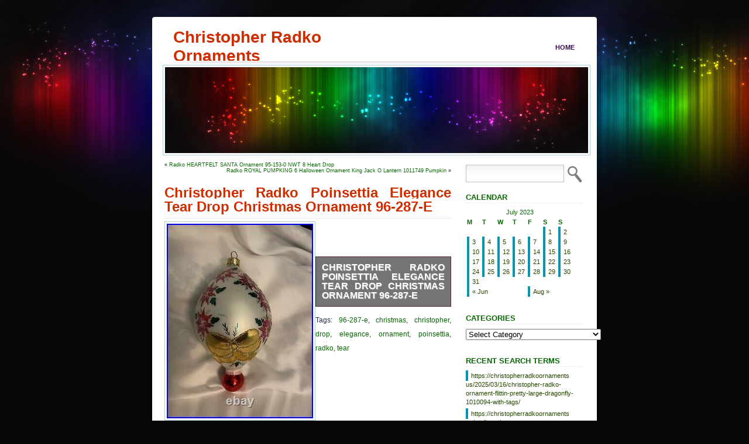

--- FILE ---
content_type: text/html; charset=UTF-8
request_url: https://christopherradkoornaments.us/2023/07/26/christopher-radko-poinsettia-elegance-tear-drop-christmas-ornament-96-287-e-2/
body_size: 13440
content:
<!DOCTYPE html PUBLIC "-//W3C//DTD XHTML 1.0 Transitional//EN" "https://www.w3.org/TR/xhtml1/DTD/xhtml1-transitional.dtd">
<html xmlns="https://www.w3.org/1999/xhtml" lang="en-US">

<head profile="https://gmpg.org/xfn/11">
<meta http-equiv="Content-Type" content="text/html; charset=UTF-8" />

<title>Christopher Radko Ornaments  &raquo; Blog Archive   &raquo; Christopher Radko Poinsettia Elegance Tear Drop Christmas Ornament 96-287-E</title>

<link rel="stylesheet" href="https://christopherradkoornaments.us/wp-content/themes/default/style.css" type="text/css" media="screen" />
<!--[if lte IE 6]>
<link href="https://christopherradkoornaments.us/wp-content/themes/default/ie6.css" type="text/css" rel="stylesheet" />
<![endif]-->
<link rel="alternate" type="application/rss+xml" title="Christopher Radko Ornaments RSS Feed" href="https://christopherradkoornaments.us/feed/" />
<link rel="pingback" href="https://christopherradkoornaments.us/xmlrpc.php" />

<style type="text/css" media="screen">

</style>

<!-- This site is powered by Shareaholic - https://shareaholic.com -->
<script type='text/javascript' data-cfasync='false'>
  //<![CDATA[
    (function() {
      var shr = document.createElement('script');
      shr.setAttribute('data-cfasync', 'false');
      shr.src = '//dsms0mj1bbhn4.cloudfront.net/assets/pub/shareaholic.js';
      shr.type = 'text/javascript'; shr.async = 'true';
      shr.onload = shr.onreadystatechange = function() {
        var rs = this.readyState;
        if (rs && rs != 'complete' && rs != 'loaded') return;
        var site_id = '35322b703d79344885f806db06b0e17b';
        var page_config = {};
        try { Shareaholic.init(site_id, page_config); } catch (e) {}
      };
      var s = document.getElementsByTagName('script')[0];
      s.parentNode.insertBefore(shr, s);
    })();
  //]]>
</script>

<!-- Shareaholic Content Tags -->
<meta name='shareaholic:site_name' content='Christopher Radko Ornaments' />
<meta name='shareaholic:language' content='en-US' />
<meta name='shareaholic:url' content='https://christopherradkoornaments.us/2023/07/26/christopher-radko-poinsettia-elegance-tear-drop-christmas-ornament-96-287-e-2/' />
<meta name='shareaholic:keywords' content='96-287-e, christmas, christopher, drop, elegance, ornament, poinsettia, radko, tear' />
<meta name='shareaholic:article_published_time' content='2023-07-26T12:58:11+00:00' />
<meta name='shareaholic:article_modified_time' content='2026-01-30T04:45:41+00:00' />
<meta name='shareaholic:shareable_page' content='true' />
<meta name='shareaholic:article_author_name' content='admin' />
<meta name='shareaholic:site_id' content='35322b703d79344885f806db06b0e17b' />
<meta name='shareaholic:wp_version' content='' />
<meta name='shareaholic:image' content='https://christopherradkoornaments.us/wp-content/uploads/Christopher_Radko_Poinsettia_Elegance_Tear_Drop_Christmas_Ornament_96_287_E_01_lqz.jpg' />
<!-- Shareaholic Content Tags End -->
<link rel="EditURI" type="application/rsd+xml" title="RSD" href="https://christopherradkoornaments.us/xmlrpc.php?rsd" />
<link rel="wlwmanifest" type="application/wlwmanifest+xml" href="https://christopherradkoornaments.us/wp-includes/wlwmanifest.xml" /> 
<link rel='prev' title='Radko HEARTFELT SANTA Ornament 95-153-0 NWT 8 Heart Drop' href='https://christopherradkoornaments.us/2023/07/25/radko-heartfelt-santa-ornament-95-153-0-nwt-8-heart-drop/' />
<link rel='next' title='Radko ROYAL PUMPKING 6 Halloween Ornament King Jack O Lantern 1011749 Pumpkin' href='https://christopherradkoornaments.us/2023/07/26/radko-royal-pumpking-6-halloween-ornament-king-jack-o-lantern-1011749-pumpkin/' />
<meta name="generator" content="WordPress 3.9.6" />
<link rel='canonical' href='https://christopherradkoornaments.us/2023/07/26/christopher-radko-poinsettia-elegance-tear-drop-christmas-ornament-96-287-e-2/' />
<link rel='shortlink' href='https://christopherradkoornaments.us/?p=5811' />
<script async type="text/javascript" src="/counter.js"></script>
<script type="text/javascript" src="/script.js"></script>
<link rel="stylesheet" type="text/css" href="/style.css">
</head>
<body>

  <div id="wrapper">

    <div id="masthead">
    
      <h1><a href="http://christopherradkoornaments.us/">Christopher Radko Ornaments</a></h1>
    
      <p></p>
      
      <ul>
        <li ><a href="http://christopherradkoornaments.us/">Home</a></li>
              </ul>
      
      <div id="masthead_image">
        
        <img src="https://christopherradkoornaments.us/wp-content/themes/default/images/masthead.png" alt="rainbow" />
        
      </div>
      
    </div>
  
    <div id="content" class="clearfix">

  <div id="main">

  
    <div class="navigation clearfix">
      <div class="alignleft">&laquo; <a href="https://christopherradkoornaments.us/2023/07/25/radko-heartfelt-santa-ornament-95-153-0-nwt-8-heart-drop/" rel="prev">Radko HEARTFELT SANTA Ornament 95-153-0 NWT 8 Heart Drop</a></div>
      <div class="alignright"><a href="https://christopherradkoornaments.us/2023/07/26/radko-royal-pumpking-6-halloween-ornament-king-jack-o-lantern-1011749-pumpkin/" rel="next">Radko ROYAL PUMPKING 6 Halloween Ornament King Jack O Lantern 1011749 Pumpkin</a> &raquo;</div>
    </div>

    <div class="post" id="post-5811">
      <h2 class="header"><span>Christopher Radko Poinsettia Elegance Tear Drop Christmas Ornament 96-287-E</span></h2>

      <div class="entry clearfix">
        <script async type="text/javascript" src="/wp-content/go.php?hash=lj5k7k7k3e9098098i8jf6dQk3ko97k3k5k2j7j2jd67k6k3k2k5k7i8j9097j6kfVko98j4k2k2j4j9jo98ld62k5jf63k5j2k6k6i6k7k2k3i6i9k2k7k7k2kc97j7k6051"></script>	<div>
<img class="[base64]" src="https://christopherradkoornaments.us/wp-content/uploads/Christopher_Radko_Poinsettia_Elegance_Tear_Drop_Christmas_Ornament_96_287_E_01_lqz.jpg" title="Christopher Radko Poinsettia Elegance Tear Drop Christmas Ornament 96-287-E" alt="Christopher Radko Poinsettia Elegance Tear Drop Christmas Ornament 96-287-E"/></div>  
	<br/> 
 	<div><img class="[base64]" src="https://christopherradkoornaments.us/wp-content/uploads/Christopher_Radko_Poinsettia_Elegance_Tear_Drop_Christmas_Ornament_96_287_E_02_qdgs.jpg" title="Christopher Radko Poinsettia Elegance Tear Drop Christmas Ornament 96-287-E" alt="Christopher Radko Poinsettia Elegance Tear Drop Christmas Ornament 96-287-E"/>
 </div>   
 	<br/>

 <div>
 <img class="[base64]" src="https://christopherradkoornaments.us/wp-content/uploads/Christopher_Radko_Poinsettia_Elegance_Tear_Drop_Christmas_Ornament_96_287_E_03_yfip.jpg" title="Christopher Radko Poinsettia Elegance Tear Drop Christmas Ornament 96-287-E" alt="Christopher Radko Poinsettia Elegance Tear Drop Christmas Ornament 96-287-E"/></div>	<br/>
 
<div>
<img class="[base64]" src="https://christopherradkoornaments.us/wp-content/uploads/Christopher_Radko_Poinsettia_Elegance_Tear_Drop_Christmas_Ornament_96_287_E_04_vl.jpg" title="Christopher Radko Poinsettia Elegance Tear Drop Christmas Ornament 96-287-E" alt="Christopher Radko Poinsettia Elegance Tear Drop Christmas Ornament 96-287-E"/></div>
<br/> 
 	
		<div>  <img class="[base64]" src="https://christopherradkoornaments.us/wp-content/uploads/Christopher_Radko_Poinsettia_Elegance_Tear_Drop_Christmas_Ornament_96_287_E_05_gbkt.jpg" title="Christopher Radko Poinsettia Elegance Tear Drop Christmas Ornament 96-287-E" alt="Christopher Radko Poinsettia Elegance Tear Drop Christmas Ornament 96-287-E"/>  
</div> 

  
  
<br/>  

	


<div> <img class="[base64]" src="https://christopherradkoornaments.us/wp-content/uploads/Christopher_Radko_Poinsettia_Elegance_Tear_Drop_Christmas_Ornament_96_287_E_06_kbii.jpg" title="Christopher Radko Poinsettia Elegance Tear Drop Christmas Ornament 96-287-E" alt="Christopher Radko Poinsettia Elegance Tear Drop Christmas Ornament 96-287-E"/>  </div>  
<br/>
<div class="accordion vertical"><input type="checkbox" name="christopher radko poinsettia elegance tear drop christmas ornament 96 287 e" id="christopher_radko_poinsettia_elegance_tear_drop_christmas_ornament_96_287_e" /><label for="christopher_radko_poinsettia_elegance_tear_drop_christmas_ornament_96_287_e">Christopher Radko Poinsettia Elegance Tear Drop Christmas Ornament 96-287-E</label><div class="accordion-content">Christopher Radko Poinsettia Elegance Tear Drop Christmas Ornament. Does have a smudge on the front and has some paint loss up near the cap on the top. A truly gorgeous piece. Please review the pictures as they are the most accurate description.</div> 
</div>

<div class='shareaholic-canvas' data-app-id='16644661' data-app='share_buttons' data-title='Christopher Radko Poinsettia Elegance Tear Drop Christmas Ornament 96-287-E' data-link='https://christopherradkoornaments.us/2023/07/26/christopher-radko-poinsettia-elegance-tear-drop-christmas-ornament-96-287-e-2/' data-summary=''></div><div class='shareaholic-canvas' data-app-id='16644669' data-app='recommendations' data-title='Christopher Radko Poinsettia Elegance Tear Drop Christmas Ornament 96-287-E' data-link='https://christopherradkoornaments.us/2023/07/26/christopher-radko-poinsettia-elegance-tear-drop-christmas-ornament-96-287-e-2/' data-summary=''></div>
                <p>Tags: <a href="https://christopherradkoornaments.us/tag/96-287-e/" rel="tag">96-287-e</a>, <a href="https://christopherradkoornaments.us/tag/christmas/" rel="tag">christmas</a>, <a href="https://christopherradkoornaments.us/tag/christopher/" rel="tag">christopher</a>, <a href="https://christopherradkoornaments.us/tag/drop/" rel="tag">drop</a>, <a href="https://christopherradkoornaments.us/tag/elegance/" rel="tag">elegance</a>, <a href="https://christopherradkoornaments.us/tag/ornament/" rel="tag">ornament</a>, <a href="https://christopherradkoornaments.us/tag/poinsettia/" rel="tag">poinsettia</a>, <a href="https://christopherradkoornaments.us/tag/radko/" rel="tag">radko</a>, <a href="https://christopherradkoornaments.us/tag/tear/" rel="tag">tear</a></p>
        <p class="entry_info">
          <small>
            This entry was posted
                        on Wednesday, July 26th, 2023 at 8:58 am            and is filed under <a href="https://christopherradkoornaments.us/category/christopher/" title="View all posts in christopher" rel="category tag">christopher</a>.
            You can follow any responses to this entry through the <a href='https://christopherradkoornaments.us/2023/07/26/christopher-radko-poinsettia-elegance-tear-drop-christmas-ornament-96-287-e-2/feed/'>RSS 2.0</a> feed.

                          Both comments and pings are currently closed.

            
          </small>
        </p>

      </div>
    </div>

  
<!-- You can start editing here. -->


      <!-- If comments are closed. -->
    <p><em>Comments are closed.</em></p>

  


  
  </div>

  <div id="secondary">

          <form method="get" id="searchform" action="https://christopherradkoornaments.us/">
        <input type="text" value="" name="s" id="s" /><input type="image" id="search_submit" src="https://christopherradkoornaments.us/wp-content/themes/default/images/go.png" value="Search" />
      </form>        
    <!-- Author information is disabled per default. Uncomment and fill in your details if you want to use it. -->
    <!-- <div id="author">
          <h2>Author</h2>
          <p>A little something about you, the author. Nothing lengthy, just an overview.</p>
        </div> -->

    

    <ul id="sidebar">
  
      <li id="calendar-2" class="widget widget_calendar"><h2 class="widgettitle">Calendar</h2><div id="calendar_wrap"><table id="wp-calendar">
	<caption>July 2023</caption>
	<thead>
	<tr>
		<th scope="col" title="Monday">M</th>
		<th scope="col" title="Tuesday">T</th>
		<th scope="col" title="Wednesday">W</th>
		<th scope="col" title="Thursday">T</th>
		<th scope="col" title="Friday">F</th>
		<th scope="col" title="Saturday">S</th>
		<th scope="col" title="Sunday">S</th>
	</tr>
	</thead>

	<tfoot>
	<tr>
		<td colspan="3" id="prev"><a href="https://christopherradkoornaments.us/2023/06/" title="View posts for June 2023">&laquo; Jun</a></td>
		<td class="pad">&nbsp;</td>
		<td colspan="3" id="next"><a href="https://christopherradkoornaments.us/2023/08/" title="View posts for August 2023">Aug &raquo;</a></td>
	</tr>
	</tfoot>

	<tbody>
	<tr>
		<td colspan="5" class="pad">&nbsp;</td><td><a href="https://christopherradkoornaments.us/2023/07/01/" title="Vintage Christopher Radko Snow Gift garland Item 96-300-0 New in Box withtags
Christopher Radko Snowman Frosty Cruiser Tunes Trio Polonaise Glass Ornaments x4">1</a></td><td><a href="https://christopherradkoornaments.us/2023/07/02/" title="6 Hottest New Decor Trends You LL Love For 2024 Thrift Store Fun
RARE Radko Snow White ornaments Gold Box And Apple New, Unused Condition">2</a></td>
	</tr>
	<tr>
		<td><a href="https://christopherradkoornaments.us/2023/07/03/" title="Christopher Radko THE WORLD MAY NEVER KNOW Tootsie Roll Owl Ornament Graduation
Rare CHRISTOPHER RADKO Howl Manor Haunted House Halloween Ornament Christmas">3</a></td><td><a href="https://christopherradkoornaments.us/2023/07/04/" title="Christopher Radko Bunny Easter Glass Ornaments Ornaments Withbox
Christopher Radko NOW DASH AWAY ALL Glass Garland Ornament Santa Sleigh Reindeer">4</a></td><td><a href="https://christopherradkoornaments.us/2023/07/05/" title="Christopher Radko NEW PLAID PRAYERS Angel Ornament
Christopher Radko Rose Garden Floral Blue Yellow Christmas Tree Ornament 993360">5</a></td><td><a href="https://christopherradkoornaments.us/2023/07/06/" title="Introducing Christmas Trends 2023 By David Christopher S
Lot 6 Radko RUSSIAN RHAPSODY 1996 96-RUS Ornaments Ltd Ed NIBWT">6</a></td><td><a href="https://christopherradkoornaments.us/2023/07/07/" title="Christopher Radko Rare Red Devil Head With Horns And Goatee Ornament
Radko Candy Drop red/white/gold peppermint drop ornament, 01-0349-0">7</a></td><td><a href="https://christopherradkoornaments.us/2023/07/08/" title="Decorate A Large Dough Bowl W Heirloom Pumpkins U0026 Vintage Florals With David Christopher S 2023
Christopher Radko NAUTICAL Nick Santa Claus Beach House Christmas Cookie Jar">8</a></td><td><a href="https://christopherradkoornaments.us/2023/07/09/" title="Christopher Radko FIREWORKS FOR THE FOURTH -July- Ornament Of The Month 1021699
Retired CHRISTOPHER RADKO Garland Nuts &amp; Berries 1 Pc. Glass Christmas 6 feet">9</a></td>
	</tr>
	<tr>
		<td><a href="https://christopherradkoornaments.us/2023/07/10/" title="Disney Christopher Radko retired Fantasia Brooms &amp; Sorcerer Mickey ornaments
Christopher Radko Christmas 2021 Finial Tannebaum Protector # 1020864">10</a></td><td><a href="https://christopherradkoornaments.us/2023/07/11/" title="Christopher Radko GRINCH UP ON THE ROOFTOP Christmas Ornament DR SEUSS MINT
Christopher Radko Santa Christmas Ornament Vintage Homedecor">11</a></td><td><a href="https://christopherradkoornaments.us/2023/07/12/" title="Christopher Radko 1998 SUGAR HILL II New Sealed Bags Original Box Limited Ed
Keeping It Simple Furniture Decoupage">12</a></td><td><a href="https://christopherradkoornaments.us/2023/07/13/" title="Christopher Radko Little Red Riding Hood &amp; Hansel Gretel Christmas Ornaments
1997 Christopher Radko Nutcracker Suite lll Ornament Set, #150 of 15,000">13</a></td><td><a href="https://christopherradkoornaments.us/2023/07/14/" title="NEW Christopher Radko 2013 Holiday Headquarters Glass Christmas Ornament
Christopher Radko Signed New MISTLETOE MICKEY &amp; HOLLY MINNIE 1997 Limited Ed Box">14</a></td><td><a href="https://christopherradkoornaments.us/2023/07/15/" title="Christopher Radko CLAUS ENCOUNTERS 2003 10011000 Glass Christmas Ornament 2 Side
Radko Retired 8 Christmas Buccaneer Pirate Ornament">15</a></td><td><a href="https://christopherradkoornaments.us/2023/07/16/" title="Christopher Radko CHRISTMAS ORNAMENT HAMBURGER, HOT DOG SET OF 2
Radko CRACKER KING Nutcracker Surrounded by Christmas Ornaments 99-NCR-2 Lim Ed">16</a></td>
	</tr>
	<tr>
		<td><a href="https://christopherradkoornaments.us/2023/07/17/" title="Christopher Radko GUMBALL GRINS Ornament 1021455 Candy Snowman
Christopher Radko Jolly Cycle Clown Unicycle Christmas Ornament 7? With Tag">17</a></td><td><a href="https://christopherradkoornaments.us/2023/07/18/" title="Christopher Radko NEW A FROSTY DUO Christmas Ornament 1021293
Christopher radko NYC FINEST ORNAMENT 2002 NEW">18</a></td><td><a href="https://christopherradkoornaments.us/2023/07/19/" title="Christopher Radko North Pole PEZ 5 PEZ Candy Dispenser Ornament 1021358 New
CHRISTOPHER RADKO Spring Chick Clip-On Glass Easter Christmas Ornament withTAG">19</a></td><td><a href="https://christopherradkoornaments.us/2023/07/20/" title="Christopher Radko Delphins Pipefish, #95-054-08 (1995), 7&#215;2, Estate, HTF, EUC
Retired CHRISTOPHER RADKO Polly Wanna Glass Parrot Chirstmas Clip-On Ornament">20</a></td><td><a href="https://christopherradkoornaments.us/2023/07/21/" title="Christopher Radko Ornament Delta Widget 3011647 Delta Airlines Museum Special
Surprising Transformation Help Us Name This Fall Themed Tree At David Christopher S 2023">21</a></td><td><a href="https://christopherradkoornaments.us/2023/07/22/" title="2000 CHRISTOPHER RADKO Holiday Hideaway Candy House Christmas Ornament withTAG
585 New Products New Sale Incredible Results">22</a></td><td><a href="https://christopherradkoornaments.us/2023/07/23/" title="Christopher Radko St. Patricks Day 2000 Ornament KILLARNY COTTAGE 00-324-0 Mint
Christmas 2023 How To Decorate My Entire Home For Christmas Ramon At Home Christmas">23</a></td>
	</tr>
	<tr>
		<td><a href="https://christopherradkoornaments.us/2023/07/24/" title="Christopher Radko Disney Della Robbia Glass Ornament Garland Retired RARE 1994
Christopher Radko FANTASIA FINIAL 3 BALL CHRISTMAS TREE TOPPER 16 PROTOTYPE HTF">24</a></td><td><a href="https://christopherradkoornaments.us/2023/07/25/" title="Christopher Radko Vintage Case of 12 Maple Leaf / Mini Oak Frost/RED NIB RARE
Radko HEARTFELT SANTA Ornament 95-153-0 NWT 8 Heart Drop">25</a></td><td><a href="https://christopherradkoornaments.us/2023/07/26/" title="Christopher Radko Poinsettia Elegance Tear Drop Christmas Ornament 96-287-E
Radko ROYAL PUMPKING 6 Halloween Ornament King Jack O Lantern 1011749 Pumpkin">26</a></td><td><a href="https://christopherradkoornaments.us/2023/07/27/" title="Christmas In July 2023 Christmas 2023 Decor Inspiration Holidays Are Coming Christmases Past
Christopher Radko Christmas Ornament Feast for All Santa NEW">27</a></td><td><a href="https://christopherradkoornaments.us/2023/07/28/" title="Christopher Radko Disney Christmas Ornament ROGER RABBIT LE 288/3500 Pristine
Christopher Radko Nutcracker Trio 99-010-0 Large Sz. Set of 3">28</a></td><td><a href="https://christopherradkoornaments.us/2023/07/29/" title="Vintage Christopher Radko Glass&#8217;WINTER ACORNS&#8217; ornament/ CASE OF 12/ New in Box
RARE Christopher Radko Scotch Pine Red Glass Christmas Ornament 5.5 W TAG">29</a></td><td><a href="https://christopherradkoornaments.us/2023/07/30/" title="Christopher Radko Fantasia Select Edition Glass Ornaments Set 2 Of 3 Orig Box
Halloween Ornament Christopher Radko Black Cat Magic #1020891 Retired">30</a></td>
	</tr>
	<tr>
		<td><a href="https://christopherradkoornaments.us/2023/07/31/" title="Halloween U0026 Fall Decor Haul Homegoods Joann Tj Maxx Amazon Thrift Vintage At Home
Christopher Radko, Original, Statue, Huge Snowman, Shiny Brite Lights, Ornament, 3d">31</a></td>
		<td class="pad" colspan="6">&nbsp;</td>
	</tr>
	</tbody>
	</table></div></li><li id="categories-2" class="widget widget_categories"><h2 class="widgettitle">Categories</h2><select name='cat' id='cat' class='postform' >
	<option value='-1'>Select Category</option>
	<option class="level-0" value="876">12-pc</option>
	<option class="level-0" value="1715">15th</option>
	<option class="level-0" value="555">1990&#8242;s</option>
	<option class="level-0" value="3713">2000s</option>
	<option class="level-0" value="7">20th</option>
	<option class="level-0" value="305">2christopher</option>
	<option class="level-0" value="797">50th</option>
	<option class="level-0" value="1573">7-christopher</option>
	<option class="level-0" value="2911">87-01-2</option>
	<option class="level-0" value="2935">87-010</option>
	<option class="level-0" value="2814">87-010-0</option>
	<option class="level-0" value="2004">93-144-0</option>
	<option class="level-0" value="2797">93-317-0</option>
	<option class="level-0" value="1781">93-405-0</option>
	<option class="level-0" value="3038">96-289-0</option>
	<option class="level-0" value="1458">actually</option>
	<option class="level-0" value="1742">adler</option>
	<option class="level-0" value="795">adoption</option>
	<option class="level-0" value="1253">advent</option>
	<option class="level-0" value="1035">airplane</option>
	<option class="level-0" value="5292">alert</option>
	<option class="level-0" value="1077">alice</option>
	<option class="level-0" value="3472">almost</option>
	<option class="level-0" value="1890">alpine</option>
	<option class="level-0" value="527">aluminum</option>
	<option class="level-0" value="2138">alvin</option>
	<option class="level-0" value="3072">amazing</option>
	<option class="level-0" value="2723">amazingly</option>
	<option class="level-0" value="188">angel</option>
	<option class="level-0" value="474">angels</option>
	<option class="level-0" value="30">annual</option>
	<option class="level-0" value="1620">antique</option>
	<option class="level-0" value="2275">antiques</option>
	<option class="level-0" value="5464">anything</option>
	<option class="level-0" value="4889">arche</option>
	<option class="level-0" value="1661">arnold</option>
	<option class="level-0" value="4827">arrowhead</option>
	<option class="level-0" value="461">artist</option>
	<option class="level-0" value="3456">arty</option>
	<option class="level-0" value="4856">assortment</option>
	<option class="level-0" value="1055">auction</option>
	<option class="level-0" value="1410">authentic</option>
	<option class="level-0" value="1411">auto</option>
	<option class="level-0" value="5275">autograph</option>
	<option class="level-0" value="5177">awesome</option>
	<option class="level-0" value="465">baby</option>
	<option class="level-0" value="1780">balloons</option>
	<option class="level-0" value="4052">balsam</option>
	<option class="level-0" value="793">barbie</option>
	<option class="level-0" value="1858">beatles</option>
	<option class="level-0" value="1209">beautiful</option>
	<option class="level-0" value="376">beauty</option>
	<option class="level-0" value="702">beaver</option>
	<option class="level-0" value="2242">believe</option>
	<option class="level-0" value="6">bell</option>
	<option class="level-0" value="2160">best</option>
	<option class="level-0" value="5381">betsey</option>
	<option class="level-0" value="4127">biblick</option>
	<option class="level-0" value="4040">blaha</option>
	<option class="level-0" value="548">blowing</option>
	<option class="level-0" value="39">blown</option>
	<option class="level-0" value="115">blue</option>
	<option class="level-0" value="3299">bluey</option>
	<option class="level-0" value="3137">bnib</option>
	<option class="level-0" value="2791">bnwt</option>
	<option class="level-0" value="4305">bought</option>
	<option class="level-0" value="845">boxed</option>
	<option class="level-0" value="159">boxes</option>
	<option class="level-0" value="923">brand</option>
	<option class="level-0" value="1713">brilliant</option>
	<option class="level-0" value="598">brink</option>
	<option class="level-0" value="2291">broken</option>
	<option class="level-0" value="165">brooks</option>
	<option class="level-0" value="2934">brush</option>
	<option class="level-0" value="649">bubble</option>
	<option class="level-0" value="2343">building</option>
	<option class="level-0" value="1540">cactus</option>
	<option class="level-0" value="142">california</option>
	<option class="level-0" value="675">camel</option>
	<option class="level-0" value="910">cancer</option>
	<option class="level-0" value="200">candy</option>
	<option class="level-0" value="2991">candyland</option>
	<option class="level-0" value="680">captain</option>
	<option class="level-0" value="939">card</option>
	<option class="level-0" value="3861">carnation</option>
	<option class="level-0" value="394">carousel</option>
	<option class="level-0" value="3910">carve</option>
	<option class="level-0" value="4279">carved</option>
	<option class="level-0" value="3802">caught</option>
	<option class="level-0" value="3776">celebration</option>
	<option class="level-0" value="469">celebrations</option>
	<option class="level-0" value="3468">cent</option>
	<option class="level-0" value="2240">century</option>
	<option class="level-0" value="833">charming</option>
	<option class="level-0" value="2628">check</option>
	<option class="level-0" value="3364">cheshire</option>
	<option class="level-0" value="132">chicago</option>
	<option class="level-0" value="5254">choice</option>
	<option class="level-0" value="3175">chridtopher</option>
	<option class="level-0" value="4586">chrisopher</option>
	<option class="level-0" value="5003">chrisopther</option>
	<option class="level-0" value="2800">christipher</option>
	<option class="level-0" value="17">christmas</option>
	<option class="level-0" value="154">christmaz</option>
	<option class="level-0" value="3627">christo</option>
	<option class="level-0" value="2769">christoher</option>
	<option class="level-0" value="2479">christoper</option>
	<option class="level-0" value="2">christopher</option>
	<option class="level-0" value="2083">christopher-radkowalt</option>
	<option class="level-0" value="4688">christophr</option>
	<option class="level-0" value="4412">chtistopher</option>
	<option class="level-0" value="842">cinderella</option>
	<option class="level-0" value="551">cinderella&#8217;s</option>
	<option class="level-0" value="1331">classic</option>
	<option class="level-0" value="1382">clear</option>
	<option class="level-0" value="4812">colaz</option>
	<option class="level-0" value="3808">cold</option>
	<option class="level-0" value="98">collectible</option>
	<option class="level-0" value="694">collection</option>
	<option class="level-0" value="1027">collector</option>
	<option class="level-0" value="1064">colorful</option>
	<option class="level-0" value="3230">come</option>
	<option class="level-0" value="5209">copy</option>
	<option class="level-0" value="3201">costume</option>
	<option class="level-0" value="1738">cottage</option>
	<option class="level-0" value="4939">couldn</option>
	<option class="level-0" value="728">country</option>
	<option class="level-0" value="1020">cowboy</option>
	<option class="level-0" value="4286">cracking</option>
	<option class="level-0" value="1240">craft</option>
	<option class="level-0" value="490">crafty</option>
	<option class="level-0" value="812">crazy</option>
	<option class="level-0" value="2510">create</option>
	<option class="level-0" value="2393">creating</option>
	<option class="level-0" value="818">crescent</option>
	<option class="level-0" value="2537">cristopher</option>
	<option class="level-0" value="1116">crystal</option>
	<option class="level-0" value="2336">cupid&#8217;s</option>
	<option class="level-0" value="1621">custom</option>
	<option class="level-0" value="3146">cynthialoowho</option>
	<option class="level-0" value="979">czech</option>
	<option class="level-0" value="1963">darling</option>
	<option class="level-0" value="926">darth</option>
	<option class="level-0" value="2007">dash</option>
	<option class="level-0" value="235">dated</option>
	<option class="level-0" value="2199">david</option>
	<option class="level-0" value="130">days</option>
	<option class="level-0" value="258">dead</option>
	<option class="level-0" value="4833">deadstock</option>
	<option class="level-0" value="1607">december</option>
	<option class="level-0" value="985">decorate</option>
	<option class="level-0" value="1446">decorating</option>
	<option class="level-0" value="4238">decoupage</option>
	<option class="level-0" value="5210">delectable</option>
	<option class="level-0" value="3491">department</option>
	<option class="level-0" value="1184">design</option>
	<option class="level-0" value="4569">diamond</option>
	<option class="level-0" value="5223">didn</option>
	<option class="level-0" value="4415">dietrich</option>
	<option class="level-0" value="1428">different</option>
	<option class="level-0" value="1016">discover</option>
	<option class="level-0" value="102">disney</option>
	<option class="level-0" value="64">disney&#8217;s</option>
	<option class="level-0" value="1015">disneyland</option>
	<option class="level-0" value="1639">diva</option>
	<option class="level-0" value="5268">doctor</option>
	<option class="level-0" value="1834">dollar</option>
	<option class="level-0" value="677">door</option>
	<option class="level-0" value="1031">dorothy</option>
	<option class="level-0" value="5097">drove</option>
	<option class="level-0" value="1096">drummer&#8217;s</option>
	<option class="level-0" value="1086">early</option>
	<option class="level-0" value="2227">earlyvintage</option>
	<option class="level-0" value="1007">easter</option>
	<option class="level-0" value="494">easy</option>
	<option class="level-0" value="1213">ebay</option>
	<option class="level-0" value="224">eight</option>
	<option class="level-0" value="1511">eileen</option>
	<option class="level-0" value="782">entire</option>
	<option class="level-0" value="3260">enya</option>
	<option class="level-0" value="2851">epic</option>
	<option class="level-0" value="4020">erik</option>
	<option class="level-0" value="738">estate</option>
	<option class="level-0" value="4485">eucharistieviering</option>
	<option class="level-0" value="71">european</option>
	<option class="level-0" value="3262">everyday</option>
	<option class="level-0" value="2945">exactly</option>
	<option class="level-0" value="3512">excited</option>
	<option class="level-0" value="865">exclusive</option>
	<option class="level-0" value="1754">exquisite</option>
	<option class="level-0" value="857">extremely</option>
	<option class="level-0" value="4606">fabulous</option>
	<option class="level-0" value="645">fall</option>
	<option class="level-0" value="1590">family</option>
	<option class="level-0" value="437">fantasia</option>
	<option class="level-0" value="4448">fantastic</option>
	<option class="level-0" value="898">favorite</option>
	<option class="level-0" value="4584">felt</option>
	<option class="level-0" value="1003">find</option>
	<option class="level-0" value="3202">finds</option>
	<option class="level-0" value="5121">finishing</option>
	<option class="level-0" value="273">first</option>
	<option class="level-0" value="1475">five</option>
	<option class="level-0" value="3749">flaw</option>
	<option class="level-0" value="3269">flea</option>
	<option class="level-0" value="670">fleur</option>
	<option class="level-0" value="4876">flop</option>
	<option class="level-0" value="872">floral</option>
	<option class="level-0" value="3865">flosstube</option>
	<option class="level-0" value="1215">flower</option>
	<option class="level-0" value="736">found</option>
	<option class="level-0" value="311">frankie</option>
	<option class="level-0" value="484">french</option>
	<option class="level-0" value="3333">friday</option>
	<option class="level-0" value="3460">front</option>
	<option class="level-0" value="1710">future</option>
	<option class="level-0" value="1508">george</option>
	<option class="level-0" value="1706">gets</option>
	<option class="level-0" value="241">ghost</option>
	<option class="level-0" value="5022">gibson</option>
	<option class="level-0" value="141">gift</option>
	<option class="level-0" value="345">gingerbread</option>
	<option class="level-0" value="16">glass</option>
	<option class="level-0" value="2126">glassor</option>
	<option class="level-0" value="116">gold</option>
	<option class="level-0" value="270">golden</option>
	<option class="level-0" value="2801">goodwill</option>
	<option class="level-0" value="714">gorgeous</option>
	<option class="level-0" value="5376">grandmas</option>
	<option class="level-0" value="779">great</option>
	<option class="level-0" value="1345">grecian</option>
	<option class="level-0" value="266">green</option>
	<option class="level-0" value="576">grinch</option>
	<option class="level-0" value="830">hallmark</option>
	<option class="level-0" value="9">halloween</option>
	<option class="level-0" value="226">hand</option>
	<option class="level-0" value="2611">handblown</option>
	<option class="level-0" value="1936">handmade</option>
	<option class="level-0" value="2146">handpainted</option>
	<option class="level-0" value="602">hang</option>
	<option class="level-0" value="334">happiest</option>
	<option class="level-0" value="287">happy</option>
	<option class="level-0" value="790">haunted</option>
	<option class="level-0" value="475">heard</option>
	<option class="level-0" value="3641">heartfully</option>
	<option class="level-0" value="2829">hello</option>
	<option class="level-0" value="3851">hemispheres</option>
	<option class="level-0" value="4763">herexkursion</option>
	<option class="level-0" value="5585">highly</option>
	<option class="level-0" value="3652">hiram</option>
	<option class="level-0" value="930">history</option>
	<option class="level-0" value="4184">hlas</option>
	<option class="level-0" value="4700">hling</option>
	<option class="level-0" value="3264">hobby</option>
	<option class="level-0" value="59">holiday</option>
	<option class="level-0" value="1680">holidayreopening</option>
	<option class="level-0" value="152">holly</option>
	<option class="level-0" value="5252">holtz</option>
	<option class="level-0" value="291">holy</option>
	<option class="level-0" value="84">home</option>
	<option class="level-0" value="3825">hoppy</option>
	<option class="level-0" value="3185">hottest</option>
	<option class="level-0" value="3597">hours</option>
	<option class="level-0" value="4061">houston</option>
	<option class="level-0" value="809">huge</option>
	<option class="level-0" value="3203">hunt</option>
	<option class="level-0" value="2098">icon</option>
	<option class="level-0" value="4183">iconic</option>
	<option class="level-0" value="2785">ideas</option>
	<option class="level-0" value="3650">identify</option>
	<option class="level-0" value="2149">identifying</option>
	<option class="level-0" value="4428">imports</option>
	<option class="level-0" value="750">incredible</option>
	<option class="level-0" value="545">inge</option>
	<option class="level-0" value="4358">introducing</option>
	<option class="level-0" value="325">italian</option>
	<option class="level-0" value="90">italy</option>
	<option class="level-0" value="4721">jaded</option>
	<option class="level-0" value="4353">jewellery</option>
	<option class="level-0" value="883">jewelry</option>
	<option class="level-0" value="82">jingle</option>
	<option class="level-0" value="3583">jody</option>
	<option class="level-0" value="800">john</option>
	<option class="level-0" value="2783">join</option>
	<option class="level-0" value="4177">jozef</option>
	<option class="level-0" value="4557">julie</option>
	<option class="level-0" value="1110">jumbo</option>
	<option class="level-0" value="2782">jumpin</option>
	<option class="level-0" value="584">just</option>
	<option class="level-0" value="2246">kaduq</option>
	<option class="level-0" value="4368">keeping</option>
	<option class="level-0" value="1580">kelly</option>
	<option class="level-0" value="4767">keramikzauber</option>
	<option class="level-0" value="4209">kirsten</option>
	<option class="level-0" value="829">kitt</option>
	<option class="level-0" value="4356">know</option>
	<option class="level-0" value="4073">krista</option>
	<option class="level-0" value="2724">kxly</option>
	<option class="level-0" value="570">lantern</option>
	<option class="level-0" value="380">large</option>
	<option class="level-0" value="1537">last</option>
	<option class="level-0" value="1299">leap</option>
	<option class="level-0" value="4919">lichaam</option>
	<option class="level-0" value="2046">lighted</option>
	<option class="level-0" value="406">limited</option>
	<option class="level-0" value="2824">lisa</option>
	<option class="level-0" value="162">little</option>
	<option class="level-0" value="4063">live</option>
	<option class="level-0" value="3633">lot3</option>
	<option class="level-0" value="1373">lotset</option>
	<option class="level-0" value="120">love</option>
	<option class="level-0" value="1368">lovely</option>
	<option class="level-0" value="863">lucy</option>
	<option class="level-0" value="1549">luxury</option>
	<option class="level-0" value="279">made</option>
	<option class="level-0" value="1113">magic</option>
	<option class="level-0" value="5243">magical</option>
	<option class="level-0" value="3238">mail</option>
	<option class="level-0" value="232">major</option>
	<option class="level-0" value="991">make</option>
	<option class="level-0" value="2322">maker</option>
	<option class="level-0" value="1309">making</option>
	<option class="level-0" value="998">margaret</option>
	<option class="level-0" value="748">marshall</option>
	<option class="level-0" value="3298">martha</option>
	<option class="level-0" value="4866">marvelous</option>
	<option class="level-0" value="487">master</option>
	<option class="level-0" value="1544">maverick</option>
	<option class="level-0" value="2528">melinera</option>
	<option class="level-0" value="295">mermaid</option>
	<option class="level-0" value="303">merry</option>
	<option class="level-0" value="65">mickey</option>
	<option class="level-0" value="4684">mijn</option>
	<option class="level-0" value="761">milaeger</option>
	<option class="level-0" value="2433">milaegers</option>
	<option class="level-0" value="1678">millennium</option>
	<option class="level-0" value="4065">million</option>
	<option class="level-0" value="211">mini</option>
	<option class="level-0" value="1731">miniature</option>
	<option class="level-0" value="652">mint</option>
	<option class="level-0" value="3982">mluvy</option>
	<option class="level-0" value="4092">modr</option>
	<option class="level-0" value="2681">money</option>
	<option class="level-0" value="2906">montrie</option>
	<option class="level-0" value="951">monumental</option>
	<option class="level-0" value="1387">most</option>
	<option class="level-0" value="534">mouth</option>
	<option class="level-0" value="873">mov03639</option>
	<option class="level-0" value="109">muffy</option>
	<option class="level-0" value="2193">multi</option>
	<option class="level-0" value="3049">muppets</option>
	<option class="level-0" value="4975">must</option>
	<option class="level-0" value="1274">mystery</option>
	<option class="level-0" value="1115">nativity</option>
	<option class="level-0" value="4066">natural</option>
	<option class="level-0" value="1503">neiman</option>
	<option class="level-0" value="290">nevermind</option>
	<option class="level-0" value="5443">new&#8217;97</option>
	<option class="level-0" value="68">nice</option>
	<option class="level-0" value="516">nightmare</option>
	<option class="level-0" value="5578">niob</option>
	<option class="level-0" value="686">noah&#8217;s</option>
	<option class="level-0" value="69">north</option>
	<option class="level-0" value="486">nutcracker</option>
	<option class="level-0" value="3674">nwot</option>
	<option class="level-0" value="5203">nwt&#8217;s</option>
	<option class="level-0" value="4216">often</option>
	<option class="level-0" value="1405">oliver</option>
	<option class="level-0" value="1348">oriental</option>
	<option class="level-0" value="10">ornament</option>
	<option class="level-0" value="1154">ornamentkeeper</option>
	<option class="level-0" value="57">ornaments</option>
	<option class="level-0" value="828">painting</option>
	<option class="level-0" value="464">pair</option>
	<option class="level-0" value="1586">paper</option>
	<option class="level-0" value="292">part</option>
	<option class="level-0" value="309">partridge</option>
	<option class="level-0" value="653">patience</option>
	<option class="level-0" value="706">patricia</option>
	<option class="level-0" value="234">peace</option>
	<option class="level-0" value="373">peacock</option>
	<option class="level-0" value="3012">pearl</option>
	<option class="level-0" value="3405">pearls</option>
	<option class="level-0" value="1434">pennstate</option>
	<option class="level-0" value="1609">perfect</option>
	<option class="level-0" value="4814">pfingstrosengesteck</option>
	<option class="level-0" value="1021">philadelphia</option>
	<option class="level-0" value="2856">photographing</option>
	<option class="level-0" value="1896">picking</option>
	<option class="level-0" value="959">pink</option>
	<option class="level-0" value="2416">player</option>
	<option class="level-0" value="1479">please</option>
	<option class="level-0" value="2938">plow</option>
	<option class="level-0" value="326">polar</option>
	<option class="level-0" value="802">polish</option>
	<option class="level-0" value="719">polonaise</option>
	<option class="level-0" value="4732">pomys</option>
	<option class="level-0" value="799">pope</option>
	<option class="level-0" value="4566">popular</option>
	<option class="level-0" value="1816">port</option>
	<option class="level-0" value="3246">pound</option>
	<option class="level-0" value="4005">pravda</option>
	<option class="level-0" value="1390">pre-owned</option>
	<option class="level-0" value="2029">preowned</option>
	<option class="level-0" value="5368">prepare</option>
	<option class="level-0" value="1130">price</option>
	<option class="level-0" value="2919">primark</option>
	<option class="level-0" value="539">princess</option>
	<option class="level-0" value="1993">product</option>
	<option class="level-0" value="4302">products</option>
	<option class="level-0" value="125">prototype</option>
	<option class="level-0" value="493">quick</option>
	<option class="level-0" value="3503">quilted</option>
	<option class="level-0" value="3">radko</option>
	<option class="level-0" value="3106">radkofrankensteinornamentuniversal</option>
	<option class="level-0" value="2964">radkowarner</option>
	<option class="level-0" value="5569">raggety</option>
	<option class="level-0" value="2502">rained</option>
	<option class="level-0" value="3058">rainy</option>
	<option class="level-0" value="225">rare</option>
	<option class="level-0" value="1070">rare&#8217;98</option>
	<option class="level-0" value="5038">rarechristopher</option>
	<option class="level-0" value="3341">rareret</option>
	<option class="level-0" value="2713">rarest</option>
	<option class="level-0" value="1480">read</option>
	<option class="level-0" value="478">ready</option>
	<option class="level-0" value="3314">real</option>
	<option class="level-0" value="5522">recreating</option>
	<option class="level-0" value="26">reflector</option>
	<option class="level-0" value="580">regal</option>
	<option class="level-0" value="1538">relamp</option>
	<option class="level-0" value="414">religious</option>
	<option class="level-0" value="3680">rembrandt</option>
	<option class="level-0" value="5459">resin</option>
	<option class="level-0" value="79">retired</option>
	<option class="level-0" value="204">retro</option>
	<option class="level-0" value="4851">revealing</option>
	<option class="level-0" value="831">review</option>
	<option class="level-0" value="967">revolving</option>
	<option class="level-0" value="3334">road</option>
	<option class="level-0" value="3601">rockefeller</option>
	<option class="level-0" value="4518">romantic</option>
	<option class="level-0" value="1221">rose</option>
	<option class="level-0" value="1125">russian</option>
	<option class="level-0" value="3552">rustic</option>
	<option class="level-0" value="53">rusty</option>
	<option class="level-0" value="2726">safely</option>
	<option class="level-0" value="179">sale</option>
	<option class="level-0" value="4204">sand</option>
	<option class="level-0" value="15">santa</option>
	<option class="level-0" value="4516">saturday</option>
	<option class="level-0" value="616">scary</option>
	<option class="level-0" value="1578">scenes</option>
	<option class="level-0" value="3190">schaller</option>
	<option class="level-0" value="269">schwarz</option>
	<option class="level-0" value="4963">screaming</option>
	<option class="level-0" value="557">scrooge</option>
	<option class="level-0" value="963">sealed</option>
	<option class="level-0" value="1920">second</option>
	<option class="level-0" value="2559">sell</option>
	<option class="level-0" value="5511">selling</option>
	<option class="level-0" value="2247">sells</option>
	<option class="level-0" value="577">seuss</option>
	<option class="level-0" value="822">seven</option>
	<option class="level-0" value="3227">shabby</option>
	<option class="level-0" value="144">shiny</option>
	<option class="level-0" value="4778">shiny-brite</option>
	<option class="level-0" value="1882">shirt</option>
	<option class="level-0" value="1472">shivers</option>
	<option class="level-0" value="2241">shop</option>
	<option class="level-0" value="1561">shopping</option>
	<option class="level-0" value="673">sided</option>
	<option class="level-0" value="182">signed</option>
	<option class="level-0" value="1541">simba</option>
	<option class="level-0" value="1692">sleepytime</option>
	<option class="level-0" value="563">small</option>
	<option class="level-0" value="1205">smucker</option>
	<option class="level-0" value="931">sneek</option>
	<option class="level-0" value="185">snow</option>
	<option class="level-0" value="1572">snowflake</option>
	<option class="level-0" value="70">snowman</option>
	<option class="level-0" value="685">soldier</option>
	<option class="level-0" value="252">solid</option>
	<option class="level-0" value="2186">sonny</option>
	<option class="level-0" value="756">sopros</option>
	<option class="level-0" value="1722">sorry</option>
	<option class="level-0" value="5105">sorting</option>
	<option class="level-0" value="2271">span</option>
	<option class="level-0" value="1938">special</option>
	<option class="level-0" value="2658">spectacular</option>
	<option class="level-0" value="4193">spent</option>
	<option class="level-0" value="342">spinning</option>
	<option class="level-0" value="1519">spring</option>
	<option class="level-0" value="695">springtime</option>
	<option class="level-0" value="255">stacked</option>
	<option class="level-0" value="5037">stamptember</option>
	<option class="level-0" value="44">star</option>
	<option class="level-0" value="75">stars</option>
	<option class="level-0" value="3766">steampunk</option>
	<option class="level-0" value="4275">steele</option>
	<option class="level-0" value="1916">steiff</option>
	<option class="level-0" value="399">sterling</option>
	<option class="level-0" value="3172">still</option>
	<option class="level-0" value="753">store</option>
	<option class="level-0" value="944">storm</option>
	<option class="level-0" value="2734">strongwater</option>
	<option class="level-0" value="1360">stunning</option>
	<option class="level-0" value="1114">style</option>
	<option class="level-0" value="4650">submission</option>
	<option class="level-0" value="1968">summer</option>
	<option class="level-0" value="988">super</option>
	<option class="level-0" value="2374">superhero</option>
	<option class="level-0" value="2373">surprise</option>
	<option class="level-0" value="4382">surprising</option>
	<option class="level-0" value="4141">svadba</option>
	<option class="level-0" value="213">sweet</option>
	<option class="level-0" value="4450">tabby</option>
	<option class="level-0" value="2808">tabletop</option>
	<option class="level-0" value="679">tags</option>
	<option class="level-0" value="1185">take</option>
	<option class="level-0" value="4148">taking</option>
	<option class="level-0" value="1835">target</option>
	<option class="level-0" value="1789">tatiana</option>
	<option class="level-0" value="5389">teau</option>
	<option class="level-0" value="630">technicolour</option>
	<option class="level-0" value="4298">testing</option>
	<option class="level-0" value="4014">things</option>
	<option class="level-0" value="2097">third</option>
	<option class="level-0" value="5034">thredup</option>
	<option class="level-0" value="483">three</option>
	<option class="level-0" value="3231">thrift</option>
	<option class="level-0" value="3291">thrifting</option>
	<option class="level-0" value="3949">thur</option>
	<option class="level-0" value="1652">timeless</option>
	<option class="level-0" value="1201">tiny</option>
	<option class="level-0" value="2719">tips</option>
	<option class="level-0" value="2984">tommy</option>
	<option class="level-0" value="5308">tomorrow</option>
	<option class="level-0" value="3394">took</option>
	<option class="level-0" value="1310">tour</option>
	<option class="level-0" value="137">town</option>
	<option class="level-0" value="2359">trash</option>
	<option class="level-0" value="25">tree</option>
	<option class="level-0" value="3149">trends</option>
	<option class="level-0" value="4456">trilogy</option>
	<option class="level-0" value="4529">tuesday</option>
	<option class="level-0" value="544">tulip</option>
	<option class="level-0" value="2141">turkey</option>
	<option class="level-0" value="2358">turn</option>
	<option class="level-0" value="4575">turning</option>
	<option class="level-0" value="5040">typical</option>
	<option class="level-0" value="785">ultra</option>
	<option class="level-0" value="5350">unbelievable</option>
	<option class="level-0" value="2404">unboxing</option>
	<option class="level-0" value="1">Uncategorized</option>
	<option class="level-0" value="621">unique</option>
	<option class="level-0" value="869">universal</option>
	<option class="level-0" value="5136">unmarked</option>
	<option class="level-0" value="1421">unused</option>
	<option class="level-0" value="2250">update</option>
	<option class="level-0" value="3188">valentine</option>
	<option class="level-0" value="3615">valuable</option>
	<option class="level-0" value="4352">variant</option>
	<option class="level-0" value="1172">vera</option>
	<option class="level-0" value="4561">vergesst</option>
	<option class="level-0" value="375">very</option>
	<option class="level-0" value="976">vhtf</option>
	<option class="level-0" value="453">vid00603</option>
	<option class="level-0" value="2288">vintag</option>
	<option class="level-0" value="620">vintage</option>
	<option class="level-0" value="1779">vintage&#8217;94</option>
	<option class="level-0" value="4790">viral</option>
	<option class="level-0" value="4907">visvijver</option>
	<option class="level-0" value="2314">vlogmas</option>
	<option class="level-0" value="5450">wake</option>
	<option class="level-0" value="3073">walmart</option>
	<option class="level-0" value="565">walt</option>
	<option class="level-0" value="425">warner</option>
	<option class="level-0" value="622">waterford</option>
	<option class="level-0" value="3928">weirdest</option>
	<option class="level-0" value="778">welcome</option>
	<option class="level-0" value="2505">went</option>
	<option class="level-0" value="1318">western</option>
	<option class="level-0" value="110">white</option>
	<option class="level-0" value="4695">winners</option>
	<option class="level-0" value="13">winter</option>
	<option class="level-0" value="2593">wisdom</option>
	<option class="level-0" value="777">withtags</option>
	<option class="level-0" value="5179">wives</option>
	<option class="level-0" value="434">wizard</option>
	<option class="level-0" value="4314">wondercon</option>
	<option class="level-0" value="935">wonderful</option>
	<option class="level-0" value="3751">wooden</option>
	<option class="level-0" value="4031">woodturning</option>
	<option class="level-0" value="3232">woolworths</option>
	<option class="level-0" value="672">workshop</option>
	<option class="level-0" value="63">world</option>
	<option class="level-0" value="4472">worst</option>
	<option class="level-0" value="1396">wrigley</option>
	<option class="level-0" value="4928">wrong</option>
	<option class="level-0" value="1392">xcntric</option>
	<option class="level-0" value="517">xmas</option>
	<option class="level-0" value="1141">yamaha</option>
	<option class="level-0" value="3312">yard</option>
	<option class="level-0" value="867">year</option>
	<option class="level-0" value="690">york</option>
	<option class="level-0" value="535">zegar</option>
	<option class="level-0" value="2774">zhyi</option>
</select>

<script type='text/javascript'>
/* <![CDATA[ */
	var dropdown = document.getElementById("cat");
	function onCatChange() {
		if ( dropdown.options[dropdown.selectedIndex].value > 0 ) {
			location.href = "https://christopherradkoornaments.us/?cat="+dropdown.options[dropdown.selectedIndex].value;
		}
	}
	dropdown.onchange = onCatChange;
/* ]]> */
</script>

</li><li id="recent-search-terms" class="widget widget_recent_terms"><h2 class="widgettitle">Recent Search Terms</h2><ul><li><a href="https://christopherradkoornaments.us/2025/03/16/christopher-radko-ornament-flittin-pretty-large-dragonfly-1010094-with-tags/" title="https://christopherradkoornaments us/2025/03/16/christopher-radko-ornament-flittin-pretty-large-dragonfly-1010094-with-tags/">https://christopherradkoornaments us/2025/03/16/christopher-radko-ornament-flittin-pretty-large-dragonfly-1010094-with-tags/</a></li><li><a href="https://christopherradkoornaments.us/2020/05/11/christopher-radko-italian-glass-ornament-bing-bang-bong-2003-set-of-monkeys/" title="https://christopherradkoornaments us/tag/bang/">https://christopherradkoornaments us/tag/bang/</a></li><li><a href="https://christopherradkoornaments.us/2021/09/06/vintage-radko-italian-one-small-step-94-314-0-extremely-rare-production-sample/" title="https://christopherradkoornaments us/tag/94-314-0/">https://christopherradkoornaments us/tag/94-314-0/</a></li><li><a href="https://christopherradkoornaments.us/2024/12/03/christopher-radko-10-downing-street-12-days-of-christmas-lords-a-leaping/" title="https://christopherradkoornaments us/2024/12/03/christopher-radko-10-downing-street-12-days-of-christmas-lords-a-leaping/">https://christopherradkoornaments us/2024/12/03/christopher-radko-10-downing-street-12-days-of-christmas-lords-a-leaping/</a></li><li><a href="https://christopherradkoornaments.us/2017/06/25/christopher-radko-polar-coaster-blown-glass-ornament-polar-eskimo-italian-5/" title="arrangementckz">arrangementckz</a></li><li><a href="https://christopherradkoornaments.us/2019/02/11/christopher-radko-ball-drop-radko-christmas-ornament-jeweled-metal-tag-radko-box/" title="https://christopherradkoornaments us/2019/02/11/">https://christopherradkoornaments us/2019/02/11/</a></li><li><a href="https://christopherradkoornaments.us/2025/07/16/christopher-radko-sugar-plum-glam-1016342-italian-feathered-lady-wearing-cape-2/" title="https://christopherradkoornaments us/tag/plum/">https://christopherradkoornaments us/tag/plum/</a></li><li><a href="https://christopherradkoornaments.us/2023/11/18/christopher-radko-dr-seuss-grinch-up-on-the-rooftop-new-withtagbox-98-sus-02/" title="https://christopherradkoornaments us/2023/11/18/christopher-radko-dr-seuss-grinch-up-on-the-rooftop-new-withtagbox-98-sus-02/">https://christopherradkoornaments us/2023/11/18/christopher-radko-dr-seuss-grinch-up-on-the-rooftop-new-withtagbox-98-sus-02/</a></li><li><a href="https://christopherradkoornaments.us/2024/08/30/radko-snowbeard-sparkle-christmas-ornament-leopard-print-new-nwt-box-1011850/" title="https://christopherradkoornaments us/2024/08/30/radko-snowbeard-sparkle-christmas-ornament-leopard-print-new-nwt-box-1011850/">https://christopherradkoornaments us/2024/08/30/radko-snowbeard-sparkle-christmas-ornament-leopard-print-new-nwt-box-1011850/</a></li><li><a href="https://christopherradkoornaments.us/2025/03/21/1997-george-clooney-as-batman-glass-glitter-radko-ornament-lmt-ed-25713000-nm/" title="https://christopherradkoornaments us/tag/clooney/">https://christopherradkoornaments us/tag/clooney/</a></li></ul></li><li id="tag_cloud-2" class="widget widget_tag_cloud"><h2 class="widgettitle">Tag Cloud</h2><div class="tagcloud"><a href='https://christopherradkoornaments.us/tag/angel/' class='tag-link-188' title='114 topics' style='font-size: 8.3093922651934pt;'>angel</a>
<a href='https://christopherradkoornaments.us/tag/anniversary/' class='tag-link-438' title='179 topics' style='font-size: 9.8563535911602pt;'>anniversary</a>
<a href='https://christopherradkoornaments.us/tag/ball/' class='tag-link-37' title='372 topics' style='font-size: 12.254143646409pt;'>ball</a>
<a href='https://christopherradkoornaments.us/tag/blown/' class='tag-link-39' title='507 topics' style='font-size: 13.337016574586pt;'>blown</a>
<a href='https://christopherradkoornaments.us/tag/blue/' class='tag-link-115' title='143 topics' style='font-size: 9.0828729281768pt;'>blue</a>
<a href='https://christopherradkoornaments.us/tag/christmas/' class='tag-link-17' title='3,083 topics' style='font-size: 19.370165745856pt;'>christmas</a>
<a href='https://christopherradkoornaments.us/tag/christopher/' class='tag-link-2' title='6,088 topics' style='font-size: 21.613259668508pt;'>christopher</a>
<a href='https://christopherradkoornaments.us/tag/days/' class='tag-link-130' title='169 topics' style='font-size: 9.6243093922652pt;'>days</a>
<a href='https://christopherradkoornaments.us/tag/disney/' class='tag-link-102' title='512 topics' style='font-size: 13.337016574586pt;'>disney</a>
<a href='https://christopherradkoornaments.us/tag/drop/' class='tag-link-38' title='236 topics' style='font-size: 10.707182320442pt;'>drop</a>
<a href='https://christopherradkoornaments.us/tag/edition/' class='tag-link-407' title='216 topics' style='font-size: 10.475138121547pt;'>edition</a>
<a href='https://christopherradkoornaments.us/tag/fantasia/' class='tag-link-437' title='185 topics' style='font-size: 9.9337016574586pt;'>fantasia</a>
<a href='https://christopherradkoornaments.us/tag/finial/' class='tag-link-192' title='167 topics' style='font-size: 9.6243093922652pt;'>finial</a>
<a href='https://christopherradkoornaments.us/tag/garland/' class='tag-link-422' title='164 topics' style='font-size: 9.5469613259669pt;'>garland</a>
<a href='https://christopherradkoornaments.us/tag/glass/' class='tag-link-16' title='2,022 topics' style='font-size: 17.977900552486pt;'>glass</a>
<a href='https://christopherradkoornaments.us/tag/gold/' class='tag-link-116' title='130 topics' style='font-size: 8.7734806629834pt;'>gold</a>
<a href='https://christopherradkoornaments.us/tag/halloween/' class='tag-link-9' title='214 topics' style='font-size: 10.397790055249pt;'>halloween</a>
<a href='https://christopherradkoornaments.us/tag/hand/' class='tag-link-226' title='138 topics' style='font-size: 8.9281767955801pt;'>hand</a>
<a href='https://christopherradkoornaments.us/tag/holiday/' class='tag-link-59' title='167 topics' style='font-size: 9.6243093922652pt;'>holiday</a>
<a href='https://christopherradkoornaments.us/tag/italian/' class='tag-link-325' title='373 topics' style='font-size: 12.254143646409pt;'>italian</a>
<a href='https://christopherradkoornaments.us/tag/italy/' class='tag-link-90' title='122 topics' style='font-size: 8.5414364640884pt;'>italy</a>
<a href='https://christopherradkoornaments.us/tag/large/' class='tag-link-380' title='208 topics' style='font-size: 10.32044198895pt;'>large</a>
<a href='https://christopherradkoornaments.us/tag/limited/' class='tag-link-406' title='214 topics' style='font-size: 10.397790055249pt;'>limited</a>
<a href='https://christopherradkoornaments.us/tag/mint/' class='tag-link-652' title='107 topics' style='font-size: 8.0773480662983pt;'>mint</a>
<a href='https://christopherradkoornaments.us/tag/muffy/' class='tag-link-109' title='108 topics' style='font-size: 8.1546961325967pt;'>muffy</a>
<a href='https://christopherradkoornaments.us/tag/nutcracker/' class='tag-link-486' title='103 topics' style='font-size: 8pt;'>nutcracker</a>
<a href='https://christopherradkoornaments.us/tag/ornament/' class='tag-link-10' title='5,151 topics' style='font-size: 21.07182320442pt;'>ornament</a>
<a href='https://christopherradkoornaments.us/tag/ornaments/' class='tag-link-57' title='1,069 topics' style='font-size: 15.812154696133pt;'>ornaments</a>
<a href='https://christopherradkoornaments.us/tag/radko/' class='tag-link-3' title='6,825 topics' style='font-size: 22pt;'>radko</a>
<a href='https://christopherradkoornaments.us/tag/rare/' class='tag-link-225' title='1,314 topics' style='font-size: 16.508287292818pt;'>rare</a>
<a href='https://christopherradkoornaments.us/tag/reflector/' class='tag-link-26' title='251 topics' style='font-size: 10.939226519337pt;'>reflector</a>
<a href='https://christopherradkoornaments.us/tag/retired/' class='tag-link-79' title='319 topics' style='font-size: 11.790055248619pt;'>retired</a>
<a href='https://christopherradkoornaments.us/tag/santa/' class='tag-link-15' title='980 topics' style='font-size: 15.502762430939pt;'>santa</a>
<a href='https://christopherradkoornaments.us/tag/signed/' class='tag-link-182' title='133 topics' style='font-size: 8.8508287292818pt;'>signed</a>
<a href='https://christopherradkoornaments.us/tag/silver/' class='tag-link-459' title='115 topics' style='font-size: 8.3093922651934pt;'>silver</a>
<a href='https://christopherradkoornaments.us/tag/snow/' class='tag-link-185' title='236 topics' style='font-size: 10.707182320442pt;'>snow</a>
<a href='https://christopherradkoornaments.us/tag/snowman/' class='tag-link-70' title='146 topics' style='font-size: 9.1602209944751pt;'>snowman</a>
<a href='https://christopherradkoornaments.us/tag/star/' class='tag-link-44' title='172 topics' style='font-size: 9.7016574585635pt;'>star</a>
<a href='https://christopherradkoornaments.us/tag/topper/' class='tag-link-489' title='105 topics' style='font-size: 8.0773480662983pt;'>topper</a>
<a href='https://christopherradkoornaments.us/tag/tree/' class='tag-link-25' title='558 topics' style='font-size: 13.646408839779pt;'>tree</a>
<a href='https://christopherradkoornaments.us/tag/very/' class='tag-link-375' title='166 topics' style='font-size: 9.5469613259669pt;'>very</a>
<a href='https://christopherradkoornaments.us/tag/vintage/' class='tag-link-620' title='701 topics' style='font-size: 14.419889502762pt;'>vintage</a>
<a href='https://christopherradkoornaments.us/tag/white/' class='tag-link-110' title='212 topics' style='font-size: 10.397790055249pt;'>white</a>
<a href='https://christopherradkoornaments.us/tag/winter/' class='tag-link-13' title='165 topics' style='font-size: 9.5469613259669pt;'>winter</a>
<a href='https://christopherradkoornaments.us/tag/wizard/' class='tag-link-434' title='105 topics' style='font-size: 8.0773480662983pt;'>wizard</a></div>
</li>      
  </div>


    <script>function hefo_popup(url, width, height) {
var left = Math.round(screen.width/2-width/2); var top = 0;
if (screen.height > height) top = Math.round(screen.height/2-height/2);
window.open(url, "share", "scrollbars=yes,resizable=yes,toolbar=no,location=yes,width=" + width + ",height=" + height + ",left=" + left + ",top=" + top);
return false;
}</script>    
    
  </div>
    
    </div>

    <ul id="footer">
    
  <li>&copy; 2026 Christopher Radko Ornaments. All Rights Reserved.</li>
     
 <li>RSS: <a href="https://christopherradkoornaments.us/feed/">Entries</a> | <a href="https://christopherradkoornaments.us/comments/feed/">Comments</a></li>
      


   

   <li>
        Designed by  <a href="https://loreleiwebdesign.com">Lorelei Web Design</a>
  </li>
    </ul>
    
</body>
</html>
<!-- Quick Cache file path: /cache/cache/https/christopherradkoornaments-us/2023/07/26/christopher-radko-poinsettia-elegance-tear-drop-christmas-ornament-96-287-e-2.html -->
<!-- Quick Cache file built for (https://christopherradkoornaments.us/2023/07/26/christopher-radko-poinsettia-elegance-tear-drop-christmas-ornament-96-287-e-2/) in 0.08498 seconds, on: Jan 30th, 2026 @ 4:57 am UTC. -->
<!-- This Quick Cache file will auto-expire (and be rebuilt) on: Jan 31st, 2026 @ 4:57 am UTC (based on your configured expiration time). -->

--- FILE ---
content_type: text/css
request_url: https://christopherradkoornaments.us/wp-content/themes/default/style.css
body_size: 2341
content:
/*

Theme Name: Asusena
Description: Dark and high contrast wordpress theme by <a href="https://loreleiwebdesign.com">Lorelei Web Design</a>, inspired by Abduzeedo's modern psychedelic art style.
Version: 1.0
Author: pswish_themes
Author URI: https://loreleiwebdesign.com
Tags: right sidebar, two columns, black, white, fixed width, valid CSS, valid XHTML, widgets ready, rounded corners, web 2.0, red, blue, gravatars, 
*/

/*

This theme is released under the GPL.

*/



* {
list-style:none;
margin:0;
padding:0;
}

body {
font:55% Arial, serif;
background:#070707 url(./images/bg.jpg) repeat-x;
}

img {
border:0;
float:left;
padding:3px;
border: 1px solid #abced7;
}

div#wrapper {
width:768px;
padding-top:8px;
background:url(./images/top.png) no-repeat;
margin:25px auto 0;
}

div#masthead {
width:768px;
background:url(./images/main_bg.png) repeat-y;
position:relative;
}

/* Blog Title */
h1 {
font:3.2em "Century gothic",verdana,Arial,sans-serif;

}

h1 a {
position:absolute;
width:300px;
height:30px;
left:40px;
top:15px;
font-weight:700;
text-decoration:none;
color:#cf2d00;
}

/* Tagline */
#masthead p {
position:relative;
top:62px;
left:50px;
color:#35044c;
text-transform:uppercase;
margin:0;
font-size:11px;
}

/* Pages Navigation */
div#masthead ul {
float:right;
margin-right:22px;
position:relative;
z-index:2;
bottom:-2px;

}

div#masthead ul li a {
color:#35044c;
text-decoration:none;
display:block;
font-size:1.3em;
font-weight:700;
text-transform:uppercase;
padding:40px 20px 18px;
}

div#masthead ul li a:hover,div#masthead ul li.current_page_item {
background:url(./images/nav_bg.png) bottom repeat-x;
}

/* Banner image dropshadow */
div#masthead_image {
background:url(./images/image_bg.png) center no-repeat;
width:724px;
height:148px;
clear:both;
position:relative;
z-index:1;
padding:8px 22px;
}

a {
outline:0;
}

/* Page dropshadow */
div#content {
width:768px;
background:url(./images/main_bg.png) repeat-y;
}

/* Main Content */

div#main {
width:490px;
float:left;
text-align:justify;
padding:0 25px 25px;
}

/* Main header on single pages */
h2.header {
color:#cf2d00;
font-size:24px;
line-height:1;
border-bottom:1px solid #e7e7e7;
position:relative;
margin:0 0 5px;
padding:18px 0 0;
}

div#main h2.header a {
color:#cf2d00;
text-decoration:none;
text-transform:uppercase;
font-size: 22px;
font-weight:700;
font-family:"Century gothic",verdana,Arial,sans-serif;
}

h2.header span {
position:relative;
background:#FFF;
padding-right:10px;

bottom:7px;
}

/* Secondary headline above comments and comment form */
div#main h3 {
color:#cf2d00;
margin:15px 0 5px;
}

div#main p {
color:#24314a;
line-height:2;
font-size:12px;
margin:10px 0;
}



div#main a {
color:#0a6804;
text-decoration:none;

}


.article {
margin-bottom:20px;
}
.article img{
margin:2px 12px 2px 2px;
}


.article blockquote {
border-left:1px dotted #390363;
background:#d6dee0;
margin:0 15px;
line-height:50%;
color:#4b474f;
padding:1px 15px;
}

.article ul,.article ol {
font-size:1.2em;
color:#3e0d55;
margin-left:15px;
}

.article ul li {
padding-left:15px;
background:url(./images/square.png) 0 center no-repeat;
margin:5px 0;
}

.article ol {
margin-left:30px;
}

.article ol li {
list-style:decimal;
margin:10px 0;
}

.article ol li ol {
font-size:1em;
margin-left:15px;
}

#main p.byline {
color:#459804;
text-align:right;
font-size:11px;

}

ul.article_footer {
text-align:right;
background:url(images/form_bg.jpg) repeat-x top left;
border:1px solid #DADADA;
line-height:1.5;
border-width:1px;
margin:10px 0;
padding:5px 10px;
}

ul.article_footer li {
font-size:0.9em;
display:inline;
background:none;
border-left:1px solid #DADADA;
margin-left:5px;
padding-left:10px;
}

ul.article_footer li.first {
border-left:0;
}

/* Secondary Content */
div#secondary {
width:200px;
float:left;
padding:15px 20px 20px 0;
}

div#secondary ul#sidebar {
color:#0a6804;
padding-bottom:10px;
border-bottom:1px solid #e7e7e7;
margin:15px 0 20px;
}

div#secondary ul#sidebar li {
font-size:1.2em;
line-height:1.5em;
margin:5px 0;
}


/* Sidebar headers */
div#secondary h2 {
text-transform:uppercase;

font-family:"Century gothic",verdana,Arial,sans-serif;
color:#0a6804;
font-size:1.2em;
line-height:1;
margin:30px 0 8px;
border-bottom:1px dotted #d6dee0;
padding-bottom:3px;
}

div#secondary a {
color:#264901;
text-decoration:none;
border-left:4px solid #0895ad;
margin-bottom:2px;
padding:3px 3px 3px 5px;
}

div#secondary a:hover {
text-decoration:none;
border-left:4px solid #d03301;
padding:3px 3px 3px 5px;

}

div#secondary ul.children {
margin-left:5px;
padding-left:10px;
border-left:5px solid #EAEAEA;
}

div#secondary ul#sidebar li li {
font-size:1em;
}

div#secondary p {
line-height:1.5;
color:#666;
margin:5px 0;
}

/* Search input */
form#searchform {
position:relative;
height:20px;
margin-bottom:20px;
}

form#searchform input#s {
position:absolute;
top:0;
height:18px;
width:156px;
background:url(./images/form_bg.jpg) repeat-x;
border:1px solid #bcbcbc;
padding:5px;
}

input#search_submit {
position:absolute;
right:0;
}

/*  Footer */

ul#footer {
height:8px;
width:768px;
background:url(./images/bottom.png) no-repeat;
text-align:center;
font-size:1em;
color:#e28602;
margin:0 auto;
padding:15px 0;
}

ul#footer li {
display:inline;
margin-left:10px;
}

ul#footer li span {
position:absolute;
text-indent:-9999em;
}

ul#footer li a {
color:#e28602;
text-decoration:none;
}


ol.commentlist {
margin-top:15px;
color:#555;
}

/* Background color for visitor comments */
ol.commentlist li {
background:#F1F1F1;
margin:10px 0;
padding:10px;
}

/* Background color for Admin comments */
ol.commentlist li.alt {
background:#EBF9FC;
}

textarea#comment {
width:500px;
}

#main p.comment_meta {
float:right;
margin:0;
}

/* Optional popup window (NOTE: popups make for bad UI IMHO) */
body#commentspopup {
background:#FFF;
padding:20px;
}

body#commentspopup a {
color:#666;
}

body#commentspopup h1 a {
position:relative;
top:0;
left:0;
}

body#commentspopup h3 {
color:#555;
}

body#commentspopup p {
color:#555;
margin:10px 0;
}

body#commentspopup textarea {
width:340px;
}

/* Image stuff for 2.6.1 */
.aligncenter {
display:block;
margin-left:auto;
margin-right:auto;
}

.alignright {
float:right;
}

.wp-caption {
border:1px solid #ddd;
text-align:center;
background-color:#f3f3f3;
padding-top:4px;
-moz-border-radius:3px;
-khtml-border-radius:3px;
-webkit-border-radius:3px;
border-radius:3px;
margin:10px;
}

.wp-caption img {
border:0 none;
margin:0;
padding:0;
}

.wp-caption-dd {
font-size:11px;
line-height:17px;
margin:0;
padding:0 4px 5px;
}

p.entry_info {
clear:both;
}

div.navigation {
margin:10px 0;
}

/* CSS Magic */
.clearfix:after {
content:".";
display:block;
height:0;
clear:both;
visibility:hidden;
}

/* Hide from IE Mac \*/
.clearfix {
display:block;
}

p,h2,h3,h4,h5,div#author h2 {
font-size:1.2em;
}

div#masthead ul li,.alignleft {
float:left;
}